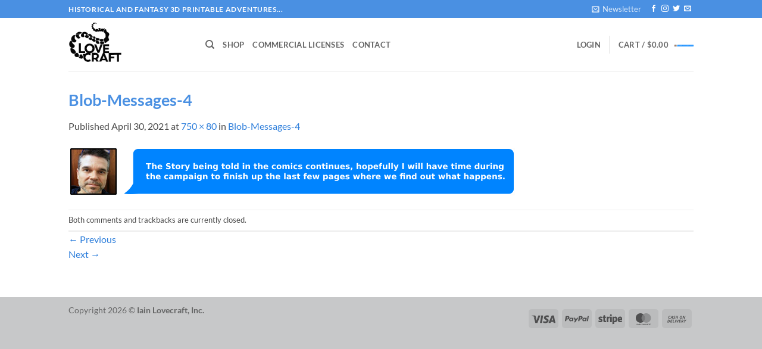

--- FILE ---
content_type: text/css
request_url: https://i-lovecraft.com/wp-content/themes/flatsome-child/style.css?ver=1.0
body_size: 160
content:

/*

 Theme Name:   Flatsome Child

 Description:  Child theme para Flatsome (seguro)

 Author:       Tú

 Template:     flatsome

 Version:      1.0

*/

@import url("../flatsome/style.css");

